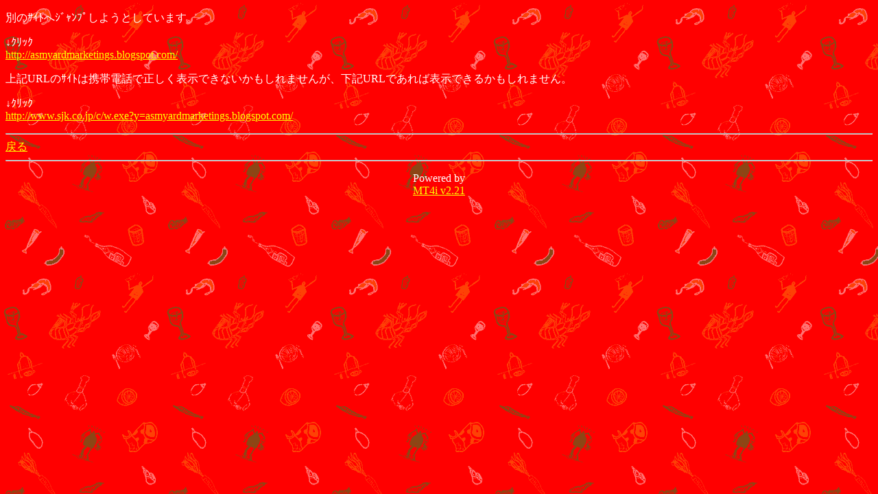

--- FILE ---
content_type: text/html; charset=Shift_JIS
request_url: http://www.gochisonet.com/mt_mobile/mt4i.cgi?id=27&mode=redirect&no=5&ref_eid=483&url=http%3A%2F%2Fasmyardmarketings.blogspot.com%2F
body_size: 1116
content:
<!DOCTYPE HTML PUBLIC "-//W3C//DTD Compact HTML 1.0 Draft//EN"><html><head><meta name="CHTML" HTTP-EQUIV="content-type" CONTENT="text/html; charset=Shift_JIS"><meta http-equiv="Pragma" content="no-cache"><meta http-equiv="Cache-Control" content="no-cache"><meta http-equiv="Cache-Control" content="max-age=0"><title>新宿ごちそうﾋﾞﾙ mobile ver.</title></head><body background="http://www.gochisonet.com/i-e/img/back.gif" bgcolor="#FF0000" text="#FFFFFF" link="#FFFF00" alink="#99FFFF" vlink="#CCCCCC"><p>別のｻｲﾄへｼﾞｬﾝﾌﾟしようとしています。</p><p>↓ｸﾘｯｸ<br><a href="http://asmyardmarketings.blogspot.com/">http://asmyardmarketings.blogspot.com/</a></p><p>上記URLのｻｲﾄは携帯電話で正しく表示できないかもしれませんが、下記URLであれば表示できるかもしれません。</p><p>↓ｸﾘｯｸ<br><a href="http://www.sjk.co.jp/c/w.exe?y=asmyardmarketings.blogspot.com/">http://www.sjk.co.jp/c/w.exe?y=asmyardmarketings.blogspot.com/</a></p><hr><a href="mt4i.cgi?id=27&amp;mode=individual&amp;no=5&amp;eid=483">戻る</a><hr><p><center>Powered by<br><a href="http://hazama.nu/pukiwiki/?MT4i">MT4i v2.21</a></center></p></body></html>